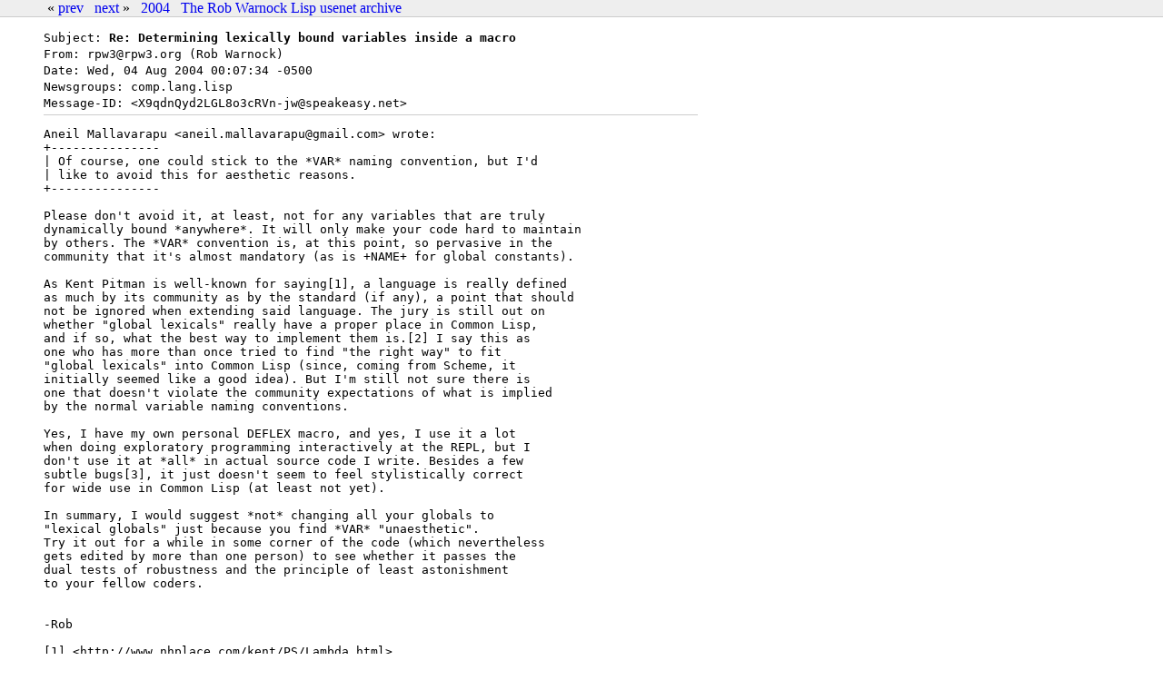

--- FILE ---
content_type: text/html
request_url: https://www.xach.com/rpw3/articles/X9qdnQyd2LGL8o3cRVn-jw%40speakeasy.net.html
body_size: 2440
content:
<!DOCTYPE html>
<html>
<head>
<link rel=stylesheet type=text/css href="article.css">
<title>Re: Determining lexically bound variables inside a macro &mdash; Rob Warnock Lisp usenet archive</title>
</head>
<body>
<div id="content">

<ul id="navigation-list">
<li> &laquo; 
     <a id="previous-link" href="P_mdnVRTS9xpzY3cRVn-rA%40speakeasy.net.html">prev</a>
     
<li> 
     <a class="next-link" href="WZ-dnb_7WNgZKo3cRVn-og%40speakeasy.net.html">next</a>
      &raquo;
<li> <a class="year-link" href="2004.html#X9qdnQyd2LGL8o3cRVn-jw@speakeasy.net">2004</a>
<li class="title"> <a href="index.html">The Rob Warnock Lisp usenet archive</a>
</ul>


<div class=article>
<div class=header><code class="header">
<span class=header>Subject: <b>Re: Determining lexically bound variables inside a macro</b></span><br>
<span class=header>From: rpw3@rpw3.org (Rob Warnock)</span><br>
<span class=header>Date: Wed, 04 Aug 2004 00:07:34 -0500</span><br>
<span class=header>Newsgroups: comp.lang.lisp</span><br>
<span class=header>Message-ID: &lt;X9qdnQyd2LGL8o3cRVn-jw@speakeasy.net&gt;</span><br>
</code></div>



<pre class=body>
Aneil Mallavarapu &lt;aneil.mallavarapu@gmail.com&gt; wrote:
+---------------
| Of course, one could stick to the *VAR* naming convention, but I&#039;d
| like to avoid this for aesthetic reasons.
+---------------

Please don&#039;t avoid it, at least, not for any variables that are truly
dynamically bound *anywhere*. It will only make your code hard to maintain
by others. The *VAR* convention is, at this point, so pervasive in the
community that it&#039;s almost mandatory (as is +NAME+ for global constants).

As Kent Pitman is well-known for saying[1], a language is really defined
as much by its community as by the standard (if any), a point that should
not be ignored when extending said language. The jury is still out on
whether &quot;global lexicals&quot; really have a proper place in Common Lisp,
and if so, what the best way to implement them is.[2] I say this as
one who has more than once tried to find &quot;the right way&quot; to fit
&quot;global lexicals&quot; into Common Lisp (since, coming from Scheme, it
initially seemed like a good idea). But I&#039;m still not sure there is
one that doesn&#039;t violate the community expectations of what is implied
by the normal variable naming conventions.

Yes, I have my own personal DEFLEX macro, and yes, I use it a lot
when doing exploratory programming interactively at the REPL, but I
don&#039;t use it at *all* in actual source code I write. Besides a few
subtle bugs[3], it just doesn&#039;t seem to feel stylistically correct
for wide use in Common Lisp (at least not yet).

In summary, I would suggest *not* changing all your globals to
&quot;lexical globals&quot; just because you find *VAR* &quot;unaesthetic&quot;.
Try it out for a while in some corner of the code (which nevertheless
gets edited by more than one person) to see whether it passes the
dual tests of robustness and the principle of least astonishment
to your fellow coders.


-Rob

[1] &lt;http://www.nhplace.com/kent/PS/Lambda.html&gt;

[2] Pascal&#039;s simple suggestion, while fine for discussion, doesn&#039;t
    actually suffice in practice. E.g., what happens if you have
    said (DEFINE-SYMBOL-MACRO MY-VAR *MY-VAR*) and somebody elsewhere
    in the code also does a (DEFVAR *MY-VAR* xxx) and then SETQs it?
    Oops. You need to do this with some sort of DEFLEX macro that
    automatically munges the underlying variable name so that such
    collisions don&#039;t happen [or are at least *very* unlikely].

[3] It didn&#039;t always do quite the right thing under CMUCL when used
    in some &quot;place expressions&quot; (SETF, INCF, etc.). I haven&#039;t yet
    figured out whether the problem is my macro or in CMUCL&#039;s handling
    of symbol macros in place expressions. (&quot;Film at 11...&quot;)

-----
Rob Warnock			&lt;rpw3@rpw3.org&gt;
627 26th Avenue			&lt;URL:http://rpw3.org/&gt;
San Mateo, CA 94403		(650)572-2607




</pre>
</div>

</div>

<div style='visibility: none'>
<a id=nextlink href='WZ-dnb_7WNgZKo3cRVn-og%40speakeasy.net.html'></a>
<a id=prevlink href='P_mdnVRTS9xpzY3cRVn-rA%40speakeasy.net.html'></a>
<a id=uplink href='2004.html#X9qdnQyd2LGL8o3cRVn-jw@speakeasy.net'></a>
<a id=search href='search'></a>
<a id=random href='random'></a>
</div>

<script type='text/javascript'>
function clickTo (name) {
  var link = document.getElementById(name);
  if (link) { window.location = link.href; }
};

document.onkeyup = function (e) {
  if (!e) { e = window.event; }
  if (e.shiftKey || e.altKey || e.ctrlKey) { return; }
  if (e.which == 110||e.which == 78||e.which == 74) { clickTo('nextlink'); }
  if (e.which == 112||e.which == 80||e.which == 75) { clickTo('prevlink'); }
  if (e.which == 85) { clickTo('uplink'); }
  if (e.which == 83) { clickTo('search'); }
  if (e.which == 82) { clickTo('random'); }
};
</script>

